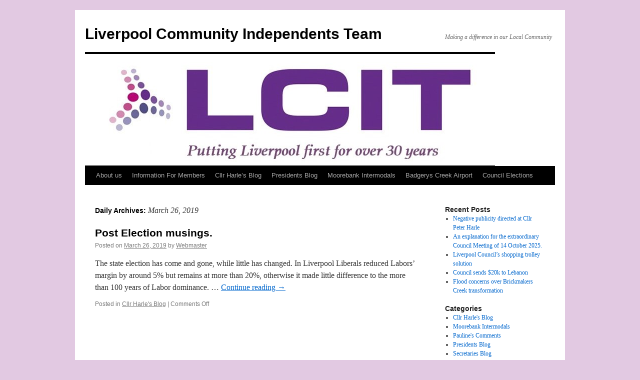

--- FILE ---
content_type: text/html; charset=UTF-8
request_url: https://lcit.com.au/2019/03/26/
body_size: 11809
content:
<!DOCTYPE html>
<html lang="en-AU">
<head>
<meta charset="UTF-8" />
<title>
26 | March | 2019 | Liverpool Community Independents Team	</title>
<link rel="profile" href="https://gmpg.org/xfn/11" />
<link rel="stylesheet" type="text/css" media="all" href="https://lcit.com.au/wp-content/themes/twentyten/style.css?ver=20251202" />
<link rel="pingback" href="https://lcit.com.au/xmlrpc.php">
<meta name='robots' content='max-image-preview:large' />
<link rel="alternate" type="application/rss+xml" title="Liverpool Community Independents Team &raquo; Feed" href="https://lcit.com.au/feed/" />
<link rel="alternate" type="application/rss+xml" title="Liverpool Community Independents Team &raquo; Comments Feed" href="https://lcit.com.au/comments/feed/" />
<style id='wp-img-auto-sizes-contain-inline-css' type='text/css'>
img:is([sizes=auto i],[sizes^="auto," i]){contain-intrinsic-size:3000px 1500px}
/*# sourceURL=wp-img-auto-sizes-contain-inline-css */
</style>
<link rel='stylesheet' id='dashicons-css' href='https://lcit.com.au/wp-includes/css/dashicons.min.css?ver=4decf8540494394bee28241f43448668' type='text/css' media='all' />
<link rel='stylesheet' id='post-views-counter-frontend-css' href='https://lcit.com.au/wp-content/plugins/post-views-counter/css/frontend.css?ver=1.7.0' type='text/css' media='all' />
<style id='wp-emoji-styles-inline-css' type='text/css'>

	img.wp-smiley, img.emoji {
		display: inline !important;
		border: none !important;
		box-shadow: none !important;
		height: 1em !important;
		width: 1em !important;
		margin: 0 0.07em !important;
		vertical-align: -0.1em !important;
		background: none !important;
		padding: 0 !important;
	}
/*# sourceURL=wp-emoji-styles-inline-css */
</style>
<style id='wp-block-library-inline-css' type='text/css'>
:root{--wp-block-synced-color:#7a00df;--wp-block-synced-color--rgb:122,0,223;--wp-bound-block-color:var(--wp-block-synced-color);--wp-editor-canvas-background:#ddd;--wp-admin-theme-color:#007cba;--wp-admin-theme-color--rgb:0,124,186;--wp-admin-theme-color-darker-10:#006ba1;--wp-admin-theme-color-darker-10--rgb:0,107,160.5;--wp-admin-theme-color-darker-20:#005a87;--wp-admin-theme-color-darker-20--rgb:0,90,135;--wp-admin-border-width-focus:2px}@media (min-resolution:192dpi){:root{--wp-admin-border-width-focus:1.5px}}.wp-element-button{cursor:pointer}:root .has-very-light-gray-background-color{background-color:#eee}:root .has-very-dark-gray-background-color{background-color:#313131}:root .has-very-light-gray-color{color:#eee}:root .has-very-dark-gray-color{color:#313131}:root .has-vivid-green-cyan-to-vivid-cyan-blue-gradient-background{background:linear-gradient(135deg,#00d084,#0693e3)}:root .has-purple-crush-gradient-background{background:linear-gradient(135deg,#34e2e4,#4721fb 50%,#ab1dfe)}:root .has-hazy-dawn-gradient-background{background:linear-gradient(135deg,#faaca8,#dad0ec)}:root .has-subdued-olive-gradient-background{background:linear-gradient(135deg,#fafae1,#67a671)}:root .has-atomic-cream-gradient-background{background:linear-gradient(135deg,#fdd79a,#004a59)}:root .has-nightshade-gradient-background{background:linear-gradient(135deg,#330968,#31cdcf)}:root .has-midnight-gradient-background{background:linear-gradient(135deg,#020381,#2874fc)}:root{--wp--preset--font-size--normal:16px;--wp--preset--font-size--huge:42px}.has-regular-font-size{font-size:1em}.has-larger-font-size{font-size:2.625em}.has-normal-font-size{font-size:var(--wp--preset--font-size--normal)}.has-huge-font-size{font-size:var(--wp--preset--font-size--huge)}.has-text-align-center{text-align:center}.has-text-align-left{text-align:left}.has-text-align-right{text-align:right}.has-fit-text{white-space:nowrap!important}#end-resizable-editor-section{display:none}.aligncenter{clear:both}.items-justified-left{justify-content:flex-start}.items-justified-center{justify-content:center}.items-justified-right{justify-content:flex-end}.items-justified-space-between{justify-content:space-between}.screen-reader-text{border:0;clip-path:inset(50%);height:1px;margin:-1px;overflow:hidden;padding:0;position:absolute;width:1px;word-wrap:normal!important}.screen-reader-text:focus{background-color:#ddd;clip-path:none;color:#444;display:block;font-size:1em;height:auto;left:5px;line-height:normal;padding:15px 23px 14px;text-decoration:none;top:5px;width:auto;z-index:100000}html :where(.has-border-color){border-style:solid}html :where([style*=border-top-color]){border-top-style:solid}html :where([style*=border-right-color]){border-right-style:solid}html :where([style*=border-bottom-color]){border-bottom-style:solid}html :where([style*=border-left-color]){border-left-style:solid}html :where([style*=border-width]){border-style:solid}html :where([style*=border-top-width]){border-top-style:solid}html :where([style*=border-right-width]){border-right-style:solid}html :where([style*=border-bottom-width]){border-bottom-style:solid}html :where([style*=border-left-width]){border-left-style:solid}html :where(img[class*=wp-image-]){height:auto;max-width:100%}:where(figure){margin:0 0 1em}html :where(.is-position-sticky){--wp-admin--admin-bar--position-offset:var(--wp-admin--admin-bar--height,0px)}@media screen and (max-width:600px){html :where(.is-position-sticky){--wp-admin--admin-bar--position-offset:0px}}

/*# sourceURL=wp-block-library-inline-css */
</style><style id='global-styles-inline-css' type='text/css'>
:root{--wp--preset--aspect-ratio--square: 1;--wp--preset--aspect-ratio--4-3: 4/3;--wp--preset--aspect-ratio--3-4: 3/4;--wp--preset--aspect-ratio--3-2: 3/2;--wp--preset--aspect-ratio--2-3: 2/3;--wp--preset--aspect-ratio--16-9: 16/9;--wp--preset--aspect-ratio--9-16: 9/16;--wp--preset--color--black: #000;--wp--preset--color--cyan-bluish-gray: #abb8c3;--wp--preset--color--white: #fff;--wp--preset--color--pale-pink: #f78da7;--wp--preset--color--vivid-red: #cf2e2e;--wp--preset--color--luminous-vivid-orange: #ff6900;--wp--preset--color--luminous-vivid-amber: #fcb900;--wp--preset--color--light-green-cyan: #7bdcb5;--wp--preset--color--vivid-green-cyan: #00d084;--wp--preset--color--pale-cyan-blue: #8ed1fc;--wp--preset--color--vivid-cyan-blue: #0693e3;--wp--preset--color--vivid-purple: #9b51e0;--wp--preset--color--blue: #0066cc;--wp--preset--color--medium-gray: #666;--wp--preset--color--light-gray: #f1f1f1;--wp--preset--gradient--vivid-cyan-blue-to-vivid-purple: linear-gradient(135deg,rgb(6,147,227) 0%,rgb(155,81,224) 100%);--wp--preset--gradient--light-green-cyan-to-vivid-green-cyan: linear-gradient(135deg,rgb(122,220,180) 0%,rgb(0,208,130) 100%);--wp--preset--gradient--luminous-vivid-amber-to-luminous-vivid-orange: linear-gradient(135deg,rgb(252,185,0) 0%,rgb(255,105,0) 100%);--wp--preset--gradient--luminous-vivid-orange-to-vivid-red: linear-gradient(135deg,rgb(255,105,0) 0%,rgb(207,46,46) 100%);--wp--preset--gradient--very-light-gray-to-cyan-bluish-gray: linear-gradient(135deg,rgb(238,238,238) 0%,rgb(169,184,195) 100%);--wp--preset--gradient--cool-to-warm-spectrum: linear-gradient(135deg,rgb(74,234,220) 0%,rgb(151,120,209) 20%,rgb(207,42,186) 40%,rgb(238,44,130) 60%,rgb(251,105,98) 80%,rgb(254,248,76) 100%);--wp--preset--gradient--blush-light-purple: linear-gradient(135deg,rgb(255,206,236) 0%,rgb(152,150,240) 100%);--wp--preset--gradient--blush-bordeaux: linear-gradient(135deg,rgb(254,205,165) 0%,rgb(254,45,45) 50%,rgb(107,0,62) 100%);--wp--preset--gradient--luminous-dusk: linear-gradient(135deg,rgb(255,203,112) 0%,rgb(199,81,192) 50%,rgb(65,88,208) 100%);--wp--preset--gradient--pale-ocean: linear-gradient(135deg,rgb(255,245,203) 0%,rgb(182,227,212) 50%,rgb(51,167,181) 100%);--wp--preset--gradient--electric-grass: linear-gradient(135deg,rgb(202,248,128) 0%,rgb(113,206,126) 100%);--wp--preset--gradient--midnight: linear-gradient(135deg,rgb(2,3,129) 0%,rgb(40,116,252) 100%);--wp--preset--font-size--small: 13px;--wp--preset--font-size--medium: 20px;--wp--preset--font-size--large: 36px;--wp--preset--font-size--x-large: 42px;--wp--preset--spacing--20: 0.44rem;--wp--preset--spacing--30: 0.67rem;--wp--preset--spacing--40: 1rem;--wp--preset--spacing--50: 1.5rem;--wp--preset--spacing--60: 2.25rem;--wp--preset--spacing--70: 3.38rem;--wp--preset--spacing--80: 5.06rem;--wp--preset--shadow--natural: 6px 6px 9px rgba(0, 0, 0, 0.2);--wp--preset--shadow--deep: 12px 12px 50px rgba(0, 0, 0, 0.4);--wp--preset--shadow--sharp: 6px 6px 0px rgba(0, 0, 0, 0.2);--wp--preset--shadow--outlined: 6px 6px 0px -3px rgb(255, 255, 255), 6px 6px rgb(0, 0, 0);--wp--preset--shadow--crisp: 6px 6px 0px rgb(0, 0, 0);}:where(.is-layout-flex){gap: 0.5em;}:where(.is-layout-grid){gap: 0.5em;}body .is-layout-flex{display: flex;}.is-layout-flex{flex-wrap: wrap;align-items: center;}.is-layout-flex > :is(*, div){margin: 0;}body .is-layout-grid{display: grid;}.is-layout-grid > :is(*, div){margin: 0;}:where(.wp-block-columns.is-layout-flex){gap: 2em;}:where(.wp-block-columns.is-layout-grid){gap: 2em;}:where(.wp-block-post-template.is-layout-flex){gap: 1.25em;}:where(.wp-block-post-template.is-layout-grid){gap: 1.25em;}.has-black-color{color: var(--wp--preset--color--black) !important;}.has-cyan-bluish-gray-color{color: var(--wp--preset--color--cyan-bluish-gray) !important;}.has-white-color{color: var(--wp--preset--color--white) !important;}.has-pale-pink-color{color: var(--wp--preset--color--pale-pink) !important;}.has-vivid-red-color{color: var(--wp--preset--color--vivid-red) !important;}.has-luminous-vivid-orange-color{color: var(--wp--preset--color--luminous-vivid-orange) !important;}.has-luminous-vivid-amber-color{color: var(--wp--preset--color--luminous-vivid-amber) !important;}.has-light-green-cyan-color{color: var(--wp--preset--color--light-green-cyan) !important;}.has-vivid-green-cyan-color{color: var(--wp--preset--color--vivid-green-cyan) !important;}.has-pale-cyan-blue-color{color: var(--wp--preset--color--pale-cyan-blue) !important;}.has-vivid-cyan-blue-color{color: var(--wp--preset--color--vivid-cyan-blue) !important;}.has-vivid-purple-color{color: var(--wp--preset--color--vivid-purple) !important;}.has-black-background-color{background-color: var(--wp--preset--color--black) !important;}.has-cyan-bluish-gray-background-color{background-color: var(--wp--preset--color--cyan-bluish-gray) !important;}.has-white-background-color{background-color: var(--wp--preset--color--white) !important;}.has-pale-pink-background-color{background-color: var(--wp--preset--color--pale-pink) !important;}.has-vivid-red-background-color{background-color: var(--wp--preset--color--vivid-red) !important;}.has-luminous-vivid-orange-background-color{background-color: var(--wp--preset--color--luminous-vivid-orange) !important;}.has-luminous-vivid-amber-background-color{background-color: var(--wp--preset--color--luminous-vivid-amber) !important;}.has-light-green-cyan-background-color{background-color: var(--wp--preset--color--light-green-cyan) !important;}.has-vivid-green-cyan-background-color{background-color: var(--wp--preset--color--vivid-green-cyan) !important;}.has-pale-cyan-blue-background-color{background-color: var(--wp--preset--color--pale-cyan-blue) !important;}.has-vivid-cyan-blue-background-color{background-color: var(--wp--preset--color--vivid-cyan-blue) !important;}.has-vivid-purple-background-color{background-color: var(--wp--preset--color--vivid-purple) !important;}.has-black-border-color{border-color: var(--wp--preset--color--black) !important;}.has-cyan-bluish-gray-border-color{border-color: var(--wp--preset--color--cyan-bluish-gray) !important;}.has-white-border-color{border-color: var(--wp--preset--color--white) !important;}.has-pale-pink-border-color{border-color: var(--wp--preset--color--pale-pink) !important;}.has-vivid-red-border-color{border-color: var(--wp--preset--color--vivid-red) !important;}.has-luminous-vivid-orange-border-color{border-color: var(--wp--preset--color--luminous-vivid-orange) !important;}.has-luminous-vivid-amber-border-color{border-color: var(--wp--preset--color--luminous-vivid-amber) !important;}.has-light-green-cyan-border-color{border-color: var(--wp--preset--color--light-green-cyan) !important;}.has-vivid-green-cyan-border-color{border-color: var(--wp--preset--color--vivid-green-cyan) !important;}.has-pale-cyan-blue-border-color{border-color: var(--wp--preset--color--pale-cyan-blue) !important;}.has-vivid-cyan-blue-border-color{border-color: var(--wp--preset--color--vivid-cyan-blue) !important;}.has-vivid-purple-border-color{border-color: var(--wp--preset--color--vivid-purple) !important;}.has-vivid-cyan-blue-to-vivid-purple-gradient-background{background: var(--wp--preset--gradient--vivid-cyan-blue-to-vivid-purple) !important;}.has-light-green-cyan-to-vivid-green-cyan-gradient-background{background: var(--wp--preset--gradient--light-green-cyan-to-vivid-green-cyan) !important;}.has-luminous-vivid-amber-to-luminous-vivid-orange-gradient-background{background: var(--wp--preset--gradient--luminous-vivid-amber-to-luminous-vivid-orange) !important;}.has-luminous-vivid-orange-to-vivid-red-gradient-background{background: var(--wp--preset--gradient--luminous-vivid-orange-to-vivid-red) !important;}.has-very-light-gray-to-cyan-bluish-gray-gradient-background{background: var(--wp--preset--gradient--very-light-gray-to-cyan-bluish-gray) !important;}.has-cool-to-warm-spectrum-gradient-background{background: var(--wp--preset--gradient--cool-to-warm-spectrum) !important;}.has-blush-light-purple-gradient-background{background: var(--wp--preset--gradient--blush-light-purple) !important;}.has-blush-bordeaux-gradient-background{background: var(--wp--preset--gradient--blush-bordeaux) !important;}.has-luminous-dusk-gradient-background{background: var(--wp--preset--gradient--luminous-dusk) !important;}.has-pale-ocean-gradient-background{background: var(--wp--preset--gradient--pale-ocean) !important;}.has-electric-grass-gradient-background{background: var(--wp--preset--gradient--electric-grass) !important;}.has-midnight-gradient-background{background: var(--wp--preset--gradient--midnight) !important;}.has-small-font-size{font-size: var(--wp--preset--font-size--small) !important;}.has-medium-font-size{font-size: var(--wp--preset--font-size--medium) !important;}.has-large-font-size{font-size: var(--wp--preset--font-size--large) !important;}.has-x-large-font-size{font-size: var(--wp--preset--font-size--x-large) !important;}
/*# sourceURL=global-styles-inline-css */
</style>

<style id='classic-theme-styles-inline-css' type='text/css'>
/*! This file is auto-generated */
.wp-block-button__link{color:#fff;background-color:#32373c;border-radius:9999px;box-shadow:none;text-decoration:none;padding:calc(.667em + 2px) calc(1.333em + 2px);font-size:1.125em}.wp-block-file__button{background:#32373c;color:#fff;text-decoration:none}
/*# sourceURL=/wp-includes/css/classic-themes.min.css */
</style>
<link rel='stylesheet' id='twentyten-block-style-css' href='https://lcit.com.au/wp-content/themes/twentyten/blocks.css?ver=20250220' type='text/css' media='all' />
<link rel="https://api.w.org/" href="https://lcit.com.au/wp-json/" /><link rel="EditURI" type="application/rsd+xml" title="RSD" href="https://lcit.com.au/xmlrpc.php?rsd" />

<style type="text/css" id="custom-background-css">
body.custom-background { background-color: #e2c9e2; }
</style>
	<link rel="icon" href="https://lcit.com.au/wp-content/uploads/2012/12/cropped-cropped-cropped-LCIT-logo-large11-32x32.jpg" sizes="32x32" />
<link rel="icon" href="https://lcit.com.au/wp-content/uploads/2012/12/cropped-cropped-cropped-LCIT-logo-large11-192x192.jpg" sizes="192x192" />
<link rel="apple-touch-icon" href="https://lcit.com.au/wp-content/uploads/2012/12/cropped-cropped-cropped-LCIT-logo-large11-180x180.jpg" />
<meta name="msapplication-TileImage" content="https://lcit.com.au/wp-content/uploads/2012/12/cropped-cropped-cropped-LCIT-logo-large11-270x270.jpg" />
</head>

<body class="archive date custom-background wp-theme-twentyten">
<div id="wrapper" class="hfeed">
		<a href="#content" class="screen-reader-text skip-link">Skip to content</a>
	<div id="header">
		<div id="masthead">
			<div id="branding" role="banner">
									<div id="site-title">
						<span>
							<a href="https://lcit.com.au/" rel="home" >Liverpool Community Independents Team</a>
						</span>
					</div>
										<div id="site-description">Making a difference in our Local Community</div>
					<img src="https://lcit.com.au/wp-content/uploads/2025/07/474686723_929445475960315_3239303226719220731_n.jpg" width="820" height="223" alt="Liverpool Community Independents Team" srcset="https://lcit.com.au/wp-content/uploads/2025/07/474686723_929445475960315_3239303226719220731_n.jpg 820w, https://lcit.com.au/wp-content/uploads/2025/07/474686723_929445475960315_3239303226719220731_n-300x82.jpg 300w, https://lcit.com.au/wp-content/uploads/2025/07/474686723_929445475960315_3239303226719220731_n-768x209.jpg 768w" sizes="(max-width: 820px) 100vw, 820px" decoding="async" fetchpriority="high" />			</div><!-- #branding -->

			<div id="access" role="navigation">
				<div class="menu-header"><ul id="menu-lcit-main" class="menu"><li id="menu-item-46" class="menu-item menu-item-type-post_type menu-item-object-page menu-item-home menu-item-has-children menu-item-46"><a href="https://lcit.com.au/" title="Welcome">About us</a>
<ul class="sub-menu">
	<li id="menu-item-4449" class="menu-item menu-item-type-post_type menu-item-object-page menu-item-4449"><a href="https://lcit.com.au/about-lcit/councillors-page/">Councillor Harle contact information:</a></li>
	<li id="menu-item-6790" class="menu-item menu-item-type-post_type menu-item-object-page menu-item-has-children menu-item-6790"><a href="https://lcit.com.au/about-lcit/celebrating-our-history/">Celebrating our History</a>
	<ul class="sub-menu">
		<li id="menu-item-5692" class="menu-item menu-item-type-post_type menu-item-object-page menu-item-5692"><a href="https://lcit.com.au/lga-elections-2012/candidates-2012/peter-harle/peters-bio-2/">Peter Harle – Bio</a></li>
		<li id="menu-item-2313" class="menu-item menu-item-type-post_type menu-item-object-page menu-item-2313"><a href="https://lcit.com.au/lga-elections-2012/candidates-2012/peter-harle/">Clr Peter Harle – Achievements</a></li>
	</ul>
</li>
	<li id="menu-item-2306" class="menu-item menu-item-type-post_type menu-item-object-page menu-item-2306"><a href="https://lcit.com.au/founding-members/">Founding Members</a></li>
	<li id="menu-item-4323" class="menu-item menu-item-type-post_type menu-item-object-page menu-item-has-children menu-item-4323"><a href="https://lcit.com.au/questions-and-answers/">Frequently Asked Questions</a>
	<ul class="sub-menu">
		<li id="menu-item-2308" class="menu-item menu-item-type-post_type menu-item-object-page menu-item-2308"><a href="https://lcit.com.au/lga-elections-2012/how-to-make-your-vote-count/">How to make your vote count.</a></li>
	</ul>
</li>
</ul>
</li>
<li id="menu-item-3332" class="menu-item menu-item-type-post_type menu-item-object-page menu-item-has-children menu-item-3332"><a href="https://lcit.com.au/information-for-members/">Information For Members</a>
<ul class="sub-menu">
	<li id="menu-item-2329" class="menu-item menu-item-type-post_type menu-item-object-page menu-item-2329"><a href="https://lcit.com.au/information-for-members/meetings-for-2020/">Meetings…</a></li>
	<li id="menu-item-4332" class="menu-item menu-item-type-post_type menu-item-object-page menu-item-4332"><a href="https://lcit.com.au/questions-and-answers/">Frequently Asked Questions</a></li>
	<li id="menu-item-2305" class="menu-item menu-item-type-post_type menu-item-object-page menu-item-2305"><a href="https://lcit.com.au/useful-links/">Useful Links</a></li>
</ul>
</li>
<li id="menu-item-2785" class="menu-item menu-item-type-taxonomy menu-item-object-category menu-item-has-children menu-item-2785"><a href="https://lcit.com.au/category/cllr-harles-blog/">Cllr Harle&#8217;s Blog</a>
<ul class="sub-menu">
	<li id="menu-item-7544" class="menu-item menu-item-type-post_type menu-item-object-post menu-item-has-children menu-item-7544"><a href="https://lcit.com.au/councils-fake-surplus-budget/">Liverpool Councils’  “Fake Surplus” Budget.</a>
	<ul class="sub-menu">
		<li id="menu-item-7550" class="menu-item menu-item-type-post_type menu-item-object-post menu-item-7550"><a href="https://lcit.com.au/council-2024-25-budget/">Council 2024-25 Budget.</a></li>
		<li id="menu-item-7545" class="menu-item menu-item-type-post_type menu-item-object-post menu-item-7545"><a href="https://lcit.com.au/liverpool-city-council-budget-spin-by-mayor-mannoun/">Liverpool City Council Budget Spin by Mayor Mannoun.</a></li>
		<li id="menu-item-7548" class="menu-item menu-item-type-post_type menu-item-object-post menu-item-7548"><a href="https://lcit.com.au/petition-submission-opposing-selling-off-council-assets-as-listed-in-the-liverpool-city-council-budget-of-2024-2025/">Petition/Submission opposing selling off Council Assets as listed in the Liverpool City Council Budget of 2024-2025.</a></li>
		<li id="menu-item-7562" class="menu-item menu-item-type-post_type menu-item-object-post menu-item-7562"><a href="https://lcit.com.au/an-inconvenient-truth/">An Inconvenient Truth.</a></li>
	</ul>
</li>
	<li id="menu-item-7558" class="menu-item menu-item-type-post_type menu-item-object-post menu-item-has-children menu-item-7558"><a href="https://lcit.com.au/liverpool-city-council-civic-place/">Liverpool City Council Civic Place.</a>
	<ul class="sub-menu">
		<li id="menu-item-7555" class="menu-item menu-item-type-post_type menu-item-object-post menu-item-7555"><a href="https://lcit.com.au/civic-place-chldcare-centre-downgrade/">Civic Place – Childcare Centre downgrade.</a></li>
	</ul>
</li>
	<li id="menu-item-7556" class="menu-item menu-item-type-post_type menu-item-object-post menu-item-7556"><a href="https://lcit.com.au/community-forum-comments/">Community Forum Comments.</a></li>
	<li id="menu-item-7557" class="menu-item menu-item-type-post_type menu-item-object-post menu-item-7557"><a href="https://lcit.com.au/mobile-speed-cameras-on-local-roads/">Mobile Speed Cameras on local roads?</a></li>
	<li id="menu-item-7554" class="menu-item menu-item-type-post_type menu-item-object-post menu-item-7554"><a href="https://lcit.com.au/australia-day-citizens-ceremonies-an-electioneering-platform/">Australia Day Citizens Ceremonies – an electioneering platform?</a></li>
	<li id="menu-item-7552" class="menu-item menu-item-type-post_type menu-item-object-post menu-item-7552"><a href="https://lcit.com.au/casula-railway-station-pedestrian-access-community-forum-discussion/">Casula Railway Station – Pedestrian Access – Community Forum discussion</a></li>
	<li id="menu-item-7549" class="menu-item menu-item-type-post_type menu-item-object-post menu-item-7549"><a href="https://lcit.com.au/grove-street-casula-need-for-closure/">Grove Street Casula  – Need for closure.</a></li>
	<li id="menu-item-7551" class="menu-item menu-item-type-post_type menu-item-object-post menu-item-7551"><a href="https://lcit.com.au/liverpool-city-council-staffing/">Liverpool City Council Staffing</a></li>
	<li id="menu-item-7563" class="menu-item menu-item-type-post_type menu-item-object-post menu-item-7563"><a href="https://lcit.com.au/recollections-as-an-lcit-councillor-2008-2021/">Recollections as an LCIT Councillor 2008-2024</a></li>
	<li id="menu-item-7547" class="menu-item menu-item-type-post_type menu-item-object-post menu-item-7547"><a href="https://lcit.com.au/response-to-the-untimely-termination-of-liverpool-ceos-contract/">Response to the Untimely Termination of Liverpool CEO’s Contract</a></li>
	<li id="menu-item-7546" class="menu-item menu-item-type-post_type menu-item-object-post menu-item-7546"><a href="https://lcit.com.au/waste-to-energy-a-necessary-alternative-to-landfill/">Waste to Energy – A necessary alternative to landfill.</a></li>
	<li id="menu-item-3333" class="menu-item menu-item-type-post_type menu-item-object-page menu-item-3333"><a href="https://lcit.com.au/harbour-pollution/">Drink Container Levy</a></li>
	<li id="menu-item-2320" class="menu-item menu-item-type-post_type menu-item-object-page menu-item-2320"><a href="https://lcit.com.au/parking-issues/">Parking Issues</a></li>
	<li id="menu-item-5397" class="menu-item menu-item-type-post_type menu-item-object-post menu-item-has-children menu-item-5397"><a href="https://lcit.com.au/no-pub-in-casula/">NO PUB IN CASULA</a>
	<ul class="sub-menu">
		<li id="menu-item-5441" class="menu-item menu-item-type-post_type menu-item-object-post menu-item-5441"><a href="https://lcit.com.au/draconian-liquor-laws-devastate-community-rights-to-safe-neighbourhood/">Draconian liquor laws devastate community rights to safe neighbourhood</a></li>
		<li id="menu-item-4431" class="menu-item menu-item-type-post_type menu-item-object-page menu-item-4431"><a href="https://lcit.com.au/councils-role-in-assessing-social-impact-of-alcahol-related-das/">Alcohol related DA’s – Councils Role.</a></li>
	</ul>
</li>
	<li id="menu-item-2323" class="menu-item menu-item-type-post_type menu-item-object-page menu-item-2323"><a href="https://lcit.com.au/council-decisions-briefing-sessions/">Council Decisions – Briefing Sessions</a></li>
	<li id="menu-item-5454" class="menu-item menu-item-type-post_type menu-item-object-post menu-item-5454"><a href="https://lcit.com.au/a-step-backwards-in-enhancing-democracy/">A step backwards in enhancing democracy?</a></li>
	<li id="menu-item-5447" class="menu-item menu-item-type-post_type menu-item-object-post menu-item-5447"><a href="https://lcit.com.au/reclassification-of-land-pocket-parks/">Reclassification of Land – Pocket Parks</a></li>
	<li id="menu-item-2325" class="menu-item menu-item-type-post_type menu-item-object-page menu-item-2325"><a href="https://lcit.com.au/memorial-school-of-arts/">School of Arts &#038; Old Council Site</a></li>
	<li id="menu-item-5455" class="menu-item menu-item-type-post_type menu-item-object-post menu-item-5455"><a href="https://lcit.com.au/moorebank-concrete-recycling-plant-air-quality/">Moorebank Concrete Recycling Plant – Air Quality Concerns</a></li>
	<li id="menu-item-2326" class="menu-item menu-item-type-post_type menu-item-object-page menu-item-2326"><a href="https://lcit.com.au/warwick-farm-traffic-problems/">Warwick Farm – Traffic Problems</a></li>
</ul>
</li>
<li id="menu-item-4398" class="menu-item menu-item-type-taxonomy menu-item-object-category menu-item-has-children menu-item-4398"><a href="https://lcit.com.au/category/secretaries-blog/">Presidents Blog</a>
<ul class="sub-menu">
	<li id="menu-item-5045" class="menu-item menu-item-type-taxonomy menu-item-object-category menu-item-5045"><a href="https://lcit.com.au/category/paulines-comments/">Pauline&#8217;s Comments</a></li>
	<li id="menu-item-2312" class="menu-item menu-item-type-post_type menu-item-object-page menu-item-2312"><a href="https://lcit.com.au/lga-elections-2012/candidates-2012/pauline-rowe/">Pauline Rowe</a></li>
</ul>
</li>
<li id="menu-item-3061" class="menu-item menu-item-type-post_type menu-item-object-page menu-item-has-children menu-item-3061"><a href="https://lcit.com.au/moorebank-intermodals/">Moorebank Intermodals</a>
<ul class="sub-menu">
	<li id="menu-item-7218" class="menu-item menu-item-type-post_type menu-item-object-page menu-item-7218"><a href="https://lcit.com.au/intermodals/moorebank-intermodal-freight-precinct-fact-sheet/">Moorebank Intermodal Freight Precinct Fact Sheet</a></li>
	<li id="menu-item-5458" class="menu-item menu-item-type-post_type menu-item-object-post menu-item-5458"><a href="https://lcit.com.au/status-of-newcastle-container-cap/">Status of Newcastle container cap?</a></li>
	<li id="menu-item-5457" class="menu-item menu-item-type-post_type menu-item-object-post menu-item-5457"><a href="https://lcit.com.au/how-the-nsw-government-contrived-teh-container-shipping-market/">How the NSW Government Contrived the Container Shipping Market</a></li>
	<li id="menu-item-5096" class="menu-item menu-item-type-post_type menu-item-object-post menu-item-5096"><a href="https://lcit.com.au/flawed-container-terminal-policy/">Flawed container terminal policy</a></li>
	<li id="menu-item-5056" class="menu-item menu-item-type-post_type menu-item-object-page menu-item-5056"><a href="https://lcit.com.au/moorebank-intermodals/sydney-freight-strategy/secret-ports-privatisation-fee/">Secret Ports Privatisation Fee</a></li>
	<li id="menu-item-4804" class="menu-item menu-item-type-post_type menu-item-object-page menu-item-4804"><a href="https://lcit.com.au/moorebank-intermodals/sydney-freight-strategy/intermodal-information-meeting-with-senator-eric-abetz/">Intermodal Information Meeting with Senator Eric Abetz</a></li>
	<li id="menu-item-3781" class="menu-item menu-item-type-post_type menu-item-object-page menu-item-3781"><a href="https://lcit.com.au/moorebank-intermodals/sydney-freight-strategy/a-privately-financed-freight-rail-bypass-of-sydney/">A Privately Financed Freight Rail Bypass of Western Sydney</a></li>
	<li id="menu-item-2324" class="menu-item menu-item-type-post_type menu-item-object-page menu-item-2324"><a href="https://lcit.com.au/intermodals/">Moorebank Twin Intermodals</a></li>
	<li id="menu-item-3880" class="menu-item menu-item-type-post_type menu-item-object-page menu-item-3880"><a href="https://lcit.com.au/back-to-the-drawing-board-for-moorebank/">Moorebank plans change…</a></li>
	<li id="menu-item-3464" class="menu-item menu-item-type-post_type menu-item-object-page menu-item-3464"><a href="https://lcit.com.au/moorebank-intermodals/sydney-freight-strategy/">Sydney Freight Strategy</a></li>
</ul>
</li>
<li id="menu-item-4994" class="menu-item menu-item-type-post_type menu-item-object-page menu-item-has-children menu-item-4994"><a href="https://lcit.com.au/badgerys-creek-airport/">Badgerys Creek Airport</a>
<ul class="sub-menu">
	<li id="menu-item-7553" class="menu-item menu-item-type-post_type menu-item-object-post menu-item-7553"><a href="https://lcit.com.au/m12-motor-way-project-update-february-2024/">M12 Motor way project update February 2024</a></li>
</ul>
</li>
<li id="menu-item-7408" class="menu-item menu-item-type-post_type menu-item-object-page menu-item-has-children menu-item-7408"><a href="https://lcit.com.au/2021-elections/">Council Elections</a>
<ul class="sub-menu">
	<li id="menu-item-7713" class="menu-item menu-item-type-post_type menu-item-object-page menu-item-7713"><a href="https://lcit.com.au/2021-elections/2024-council-elections/">2024 Council Elections</a></li>
	<li id="menu-item-7409" class="menu-item menu-item-type-post_type menu-item-object-page menu-item-7409"><a href="https://lcit.com.au/2021-elections/">2021 Elections</a></li>
	<li id="menu-item-5641" class="menu-item menu-item-type-post_type menu-item-object-page menu-item-5641"><a href="https://lcit.com.au/liverpool-council-elections-2016/candidates-2016/">LCIT Council Candidates for 2016</a></li>
</ul>
</li>
</ul></div>			</div><!-- #access -->
		</div><!-- #masthead -->
	</div><!-- #header -->

	<div id="main">

		<div id="container">
			<div id="content" role="main">


			<h1 class="page-title">
			Daily Archives: <span>March 26, 2019</span>			</h1>





	
			<div id="post-6321" class="post-6321 post type-post status-publish format-standard hentry category-cllr-harles-blog">
			<h2 class="entry-title"><a href="https://lcit.com.au/post-election-musings/" rel="bookmark">Post Election musings.</a></h2>

			<div class="entry-meta">
				<span class="meta-prep meta-prep-author">Posted on</span> <a href="https://lcit.com.au/post-election-musings/" title="23:32" rel="bookmark"><span class="entry-date">March 26, 2019</span></a> <span class="meta-sep">by</span> <span class="author vcard"><a class="url fn n" href="https://lcit.com.au/author/heinz/" title="View all posts by Webmaster">Webmaster</a></span>			</div><!-- .entry-meta -->

					<div class="entry-summary">
				<p>The state election has come and gone, while little has changed. In Liverpool Liberals reduced Labors’ margin by around 5% but remains at more than 20%, otherwise it made little difference to the more than 100 years of Labor dominance. &hellip; <a href="https://lcit.com.au/post-election-musings/">Continue reading <span class="meta-nav">&rarr;</span></a></p>
			</div><!-- .entry-summary -->
	
			<div class="entry-utility">
									<span class="cat-links">
						<span class="entry-utility-prep entry-utility-prep-cat-links">Posted in</span> <a href="https://lcit.com.au/category/cllr-harles-blog/" rel="category tag">Cllr Harle's Blog</a>					</span>
					<span class="meta-sep">|</span>
				
				
				<span class="comments-link"><span>Comments Off<span class="screen-reader-text"> on Post Election musings.</span></span></span>

							</div><!-- .entry-utility -->
		</div><!-- #post-6321 -->

		
	


			</div><!-- #content -->
		</div><!-- #container -->


		<div id="primary" class="widget-area" role="complementary">
			<ul class="xoxo">


		<li id="recent-posts-2" class="widget-container widget_recent_entries">
		<h3 class="widget-title">Recent Posts</h3>
		<ul>
											<li>
					<a href="https://lcit.com.au/negative-publicity-directed-at-cllr-peter-harle/">Negative publicity directed at Cllr Peter Harle</a>
									</li>
											<li>
					<a href="https://lcit.com.au/an-explanation-for-the-extraordinary-council-meeting-of-14-october-2025/">An explanation for the extraordinary Council Meeting of 14 October 2025.</a>
									</li>
											<li>
					<a href="https://lcit.com.au/liverpool-councils-shopping-trolley-solution/">Liverpool Council’s shopping trolley solution</a>
									</li>
											<li>
					<a href="https://lcit.com.au/council-sends-20k-to-lebanon/">Council sends $20k to Lebanon</a>
									</li>
											<li>
					<a href="https://lcit.com.au/flood-concerns-over-brickmakers-creek-transformation/">Flood concerns over Brickmakers Creek transformation</a>
									</li>
					</ul>

		</li><li id="categories-2" class="widget-container widget_categories"><h3 class="widget-title">Categories</h3>
			<ul>
					<li class="cat-item cat-item-5"><a href="https://lcit.com.au/category/cllr-harles-blog/">Cllr Harle&#039;s Blog</a>
</li>
	<li class="cat-item cat-item-9"><a href="https://lcit.com.au/category/moorebank-intermodals/">Moorebank Intermodals</a>
</li>
	<li class="cat-item cat-item-10"><a href="https://lcit.com.au/category/paulines-comments/">Pauline&#039;s Comments</a>
</li>
	<li class="cat-item cat-item-11"><a href="https://lcit.com.au/category/presidents-blog/">Presidents Blog</a>
</li>
	<li class="cat-item cat-item-8"><a href="https://lcit.com.au/category/secretaries-blog/">Secretaries Blog</a>
</li>
	<li class="cat-item cat-item-1"><a href="https://lcit.com.au/category/uncategorized/">Uncategorized</a>
</li>
			</ul>

			</li><li id="search-2" class="widget-container widget_search"><form role="search" method="get" id="searchform" class="searchform" action="https://lcit.com.au/">
				<div>
					<label class="screen-reader-text" for="s">Search for:</label>
					<input type="text" value="" name="s" id="s" />
					<input type="submit" id="searchsubmit" value="Search" />
				</div>
			</form></li>			</ul>
		</div><!-- #primary .widget-area -->


		<div id="secondary" class="widget-area" role="complementary">
			<ul class="xoxo">
				<li id="text-4" class="widget-container widget_text">			<div class="textwidget"></div>
		</li><li id="recent-comments-3" class="widget-container widget_recent_comments"><h3 class="widget-title">Recent Comments</h3><ul id="recentcomments"><li class="recentcomments"><span class="comment-author-link">Webmaster</span> on <a href="https://lcit.com.au/casula-railway-station-pedestrian-access-community-forum-discussion/#comment-3379">Casula Railway Station &#8211; Pedestrian Access &#8211; Community Forum discussion</a></li><li class="recentcomments"><span class="comment-author-link">Webmaster</span> on <a href="https://lcit.com.au/casula-railway-station-pedestrian-access-community-forum-discussion/#comment-3378">Casula Railway Station &#8211; Pedestrian Access &#8211; Community Forum discussion</a></li><li class="recentcomments"><span class="comment-author-link">Kristy</span> on <a href="https://lcit.com.au/paulines-council-blog-october-2016/#comment-2438">PAULINE’S COUNCIL BLOG – October 2016</a></li><li class="recentcomments"><span class="comment-author-link">Margaret</span> on <a href="https://lcit.com.au/paulines-council-blog-october-2016/#comment-2437">PAULINE’S COUNCIL BLOG – October 2016</a></li><li class="recentcomments"><span class="comment-author-link">Peter Harle</span> on <a href="https://lcit.com.au/ice-rooms/#comment-2405">ICE ROOMS</a></li></ul></li><li id="pages-2" class="widget-container widget_pages"><h3 class="widget-title">Pages</h3>
			<ul>
				<li class="page_item page-item-6981 page_item_has_children"><a href="https://lcit.com.au/2021-elections/">2021 Elections</a>
<ul class='children'>
	<li class="page_item page-item-7708"><a href="https://lcit.com.au/2021-elections/2024-council-elections/">2024 Council Elections</a></li>
</ul>
</li>
<li class="page_item page-item-4414"><a href="https://lcit.com.au/councils-role-in-assessing-social-impact-of-alcahol-related-das/">Alcohol related DA&#8217;s &#8211; Councils Role.</a></li>
<li class="page_item page-item-4991"><a href="https://lcit.com.au/badgerys-creek-airport/">Badgerys Creek Airport</a></li>
<li class="page_item page-item-2363"><a href="https://lcit.com.au/cctv-in-the-cbd/">CCTV in the CBD</a></li>
<li class="page_item page-item-4181"><a href="https://lcit.com.au/contact-information/">Contact Information</a></li>
<li class="page_item page-item-1209"><a href="https://lcit.com.au/council-decisions-briefing-sessions/">Council Decisions &#8211; Scheduled Briefing Sessions</a></li>
<li class="page_item page-item-1410"><a href="https://lcit.com.au/harbour-pollution/">Drink Container Levy</a></li>
<li class="page_item page-item-7738"><a href="https://lcit.com.au/flood-concerns-over-brickmakers-creek-transformation/">Flood concerns over Brickmakers Creek transformation</a></li>
<li class="page_item page-item-661"><a href="https://lcit.com.au/founding-members/">Founding Members</a></li>
<li class="page_item page-item-4320"><a href="https://lcit.com.au/questions-and-answers/">Frequently Asked Questions</a></li>
<li class="page_item page-item-92 page_item_has_children"><a href="https://lcit.com.au/information-for-members/">Information For Members</a>
<ul class='children'>
	<li class="page_item page-item-475"><a href="https://lcit.com.au/information-for-members/fundraiser/">Fundraiser</a></li>
	<li class="page_item page-item-96"><a href="https://lcit.com.au/information-for-members/meetings-for-2020/">Meetings&#8230;</a></li>
</ul>
</li>
<li class="page_item page-item-3053 page_item_has_children"><a href="https://lcit.com.au/moorebank-intermodals/">LCIT announces the publication of an important new book:</a>
<ul class='children'>
	<li class="page_item page-item-3437 page_item_has_children"><a href="https://lcit.com.au/moorebank-intermodals/sydney-freight-strategy/">Sydney Freight Strategy</a>
	<ul class='children'>
		<li class="page_item page-item-3779"><a href="https://lcit.com.au/moorebank-intermodals/sydney-freight-strategy/a-privately-financed-freight-rail-bypass-of-sydney/">A Privately Financed Freight Rail Bypass of Western Sydney</a></li>
		<li class="page_item page-item-4800"><a href="https://lcit.com.au/moorebank-intermodals/sydney-freight-strategy/intermodal-information-meeting-with-senator-eric-abetz/">Intermodal Information Meeting with Senator Eric Abetz</a></li>
		<li class="page_item page-item-5052"><a href="https://lcit.com.au/moorebank-intermodals/sydney-freight-strategy/secret-ports-privatisation-fee/">Secret Ports Privatisation Fee</a></li>
	</ul>
</li>
</ul>
</li>
<li class="page_item page-item-100 page_item_has_children"><a href="https://lcit.com.au/lga-elections-2012/">Liverpool City Council Elections 2012</a>
<ul class='children'>
	<li class="page_item page-item-891 page_item_has_children"><a href="https://lcit.com.au/lga-elections-2012/candidates-2012/">Candidates 2012</a>
	<ul class='children'>
		<li class="page_item page-item-1734 page_item_has_children"><a href="https://lcit.com.au/lga-elections-2012/candidates-2012/peter-harle/">Clr Peter Harle &#8211; Achievements</a>
		<ul class='children'>
			<li class="page_item page-item-382"><a href="https://lcit.com.au/lga-elections-2012/candidates-2012/peter-harle/peters-bio-2/">Peter Harle &#8211; Bio</a></li>
		</ul>
</li>
		<li class="page_item page-item-886"><a href="https://lcit.com.au/lga-elections-2012/candidates-2012/june-young/">June Young  &#8211; Bio</a></li>
		<li class="page_item page-item-882"><a href="https://lcit.com.au/lga-elections-2012/candidates-2012/pauline-rowe/">Pauline Rowe</a></li>
	</ul>
</li>
	<li class="page_item page-item-1985"><a href="https://lcit.com.au/lga-elections-2012/how-to-make-your-vote-count/">How to make your vote count.</a></li>
	<li class="page_item page-item-1699"><a href="https://lcit.com.au/lga-elections-2012/comments-p2/">Meet Your Candidates &#8211; Forum</a></li>
</ul>
</li>
<li class="page_item page-item-5624 page_item_has_children"><a href="https://lcit.com.au/liverpool-council-elections-2016/">Liverpool Council Elections 2016</a>
<ul class='children'>
	<li class="page_item page-item-5630"><a href="https://lcit.com.au/liverpool-council-elections-2016/candidates-2016/">LCIT Council Candidates for 2016</a></li>
</ul>
</li>
<li class="page_item page-item-3877"><a href="https://lcit.com.au/back-to-the-drawing-board-for-moorebank/">Moorebank plans change&#8230;</a></li>
<li class="page_item page-item-1641 page_item_has_children"><a href="https://lcit.com.au/intermodals/">Moorebank Twin Intermodals</a>
<ul class='children'>
	<li class="page_item page-item-7213"><a href="https://lcit.com.au/intermodals/moorebank-intermodal-freight-precinct-fact-sheet/">Moorebank Intermodal Freight Precinct Fact Sheet</a></li>
</ul>
</li>
<li class="page_item page-item-5485"><a href="https://lcit.com.au/no-pub-in-casula-objection-form/">NO PUB IN CASULA &#8211; Objection Form</a></li>
<li class="page_item page-item-2212"><a href="https://lcit.com.au/parking-issues/">Parking Issues</a></li>
<li class="page_item page-item-1427"><a href="https://lcit.com.au/memorial-school-of-arts/">School of Arts &#038; Old Council Site</a></li>
<li class="page_item page-item-2228"><a href="https://lcit.com.au/useful-links/">Useful Links</a></li>
<li class="page_item page-item-1400"><a href="https://lcit.com.au/warwick-farm-traffic-problems/">Warwick Farm &#8211; Traffic Problems</a></li>
<li class="page_item page-item-4 page_item_has_children"><a href="https://lcit.com.au/">Welcome;</a>
<ul class='children'>
	<li class="page_item page-item-6776"><a href="https://lcit.com.au/about-lcit/celebrating-our-history/">Celebrating our History</a></li>
	<li class="page_item page-item-901"><a href="https://lcit.com.au/about-lcit/councillors-page/">Councillor Harle contact information:</a></li>
</ul>
</li>
			</ul>

			</li>			</ul>
		</div><!-- #secondary .widget-area -->

	</div><!-- #main -->

	<div id="footer" role="contentinfo">
		<div id="colophon">



			<div id="footer-widget-area" role="complementary">

				<div id="first" class="widget-area">
					<ul class="xoxo">
						<li id="calendar-3" class="widget-container widget_calendar"><h3 class="widget-title">Activity</h3><div id="calendar_wrap" class="calendar_wrap"><table id="wp-calendar" class="wp-calendar-table">
	<caption>March 2019</caption>
	<thead>
	<tr>
		<th scope="col" aria-label="Monday">M</th>
		<th scope="col" aria-label="Tuesday">T</th>
		<th scope="col" aria-label="Wednesday">W</th>
		<th scope="col" aria-label="Thursday">T</th>
		<th scope="col" aria-label="Friday">F</th>
		<th scope="col" aria-label="Saturday">S</th>
		<th scope="col" aria-label="Sunday">S</th>
	</tr>
	</thead>
	<tbody>
	<tr>
		<td colspan="4" class="pad">&nbsp;</td><td>1</td><td>2</td><td>3</td>
	</tr>
	<tr>
		<td>4</td><td>5</td><td>6</td><td>7</td><td>8</td><td>9</td><td>10</td>
	</tr>
	<tr>
		<td>11</td><td>12</td><td>13</td><td>14</td><td>15</td><td>16</td><td>17</td>
	</tr>
	<tr>
		<td>18</td><td>19</td><td>20</td><td>21</td><td>22</td><td>23</td><td>24</td>
	</tr>
	<tr>
		<td>25</td><td><a href="https://lcit.com.au/2019/03/26/" aria-label="Posts published on 26 March 2019">26</a></td><td>27</td><td>28</td><td>29</td><td>30</td><td>31</td>
	</tr>
	</tbody>
	</table><nav aria-label="Previous and next months" class="wp-calendar-nav">
		<span class="wp-calendar-nav-prev"><a href="https://lcit.com.au/2019/02/">&laquo; Feb</a></span>
		<span class="pad">&nbsp;</span>
		<span class="wp-calendar-nav-next"><a href="https://lcit.com.au/2019/05/">May &raquo;</a></span>
	</nav></div></li>					</ul>
				</div><!-- #first .widget-area -->

				<div id="second" class="widget-area">
					<ul class="xoxo">
						<li id="archives-2" class="widget-container widget_archive"><h3 class="widget-title">Archives</h3>
			<ul>
					<li><a href='https://lcit.com.au/2025/12/'>December 2025</a>&nbsp;(1)</li>
	<li><a href='https://lcit.com.au/2025/10/'>October 2025</a>&nbsp;(1)</li>
	<li><a href='https://lcit.com.au/2025/04/'>April 2025</a>&nbsp;(2)</li>
	<li><a href='https://lcit.com.au/2024/11/'>November 2024</a>&nbsp;(1)</li>
	<li><a href='https://lcit.com.au/2024/09/'>September 2024</a>&nbsp;(1)</li>
	<li><a href='https://lcit.com.au/2024/07/'>July 2024</a>&nbsp;(3)</li>
	<li><a href='https://lcit.com.au/2024/06/'>June 2024</a>&nbsp;(4)</li>
	<li><a href='https://lcit.com.au/2024/05/'>May 2024</a>&nbsp;(3)</li>
	<li><a href='https://lcit.com.au/2024/03/'>March 2024</a>&nbsp;(2)</li>
	<li><a href='https://lcit.com.au/2024/02/'>February 2024</a>&nbsp;(2)</li>
	<li><a href='https://lcit.com.au/2023/12/'>December 2023</a>&nbsp;(1)</li>
	<li><a href='https://lcit.com.au/2023/11/'>November 2023</a>&nbsp;(2)</li>
	<li><a href='https://lcit.com.au/2023/05/'>May 2023</a>&nbsp;(1)</li>
	<li><a href='https://lcit.com.au/2023/04/'>April 2023</a>&nbsp;(1)</li>
	<li><a href='https://lcit.com.au/2023/03/'>March 2023</a>&nbsp;(1)</li>
	<li><a href='https://lcit.com.au/2022/12/'>December 2022</a>&nbsp;(1)</li>
	<li><a href='https://lcit.com.au/2022/07/'>July 2022</a>&nbsp;(1)</li>
	<li><a href='https://lcit.com.au/2022/06/'>June 2022</a>&nbsp;(1)</li>
	<li><a href='https://lcit.com.au/2021/12/'>December 2021</a>&nbsp;(2)</li>
	<li><a href='https://lcit.com.au/2021/08/'>August 2021</a>&nbsp;(1)</li>
	<li><a href='https://lcit.com.au/2021/07/'>July 2021</a>&nbsp;(2)</li>
	<li><a href='https://lcit.com.au/2020/11/'>November 2020</a>&nbsp;(1)</li>
	<li><a href='https://lcit.com.au/2019/08/'>August 2019</a>&nbsp;(1)</li>
	<li><a href='https://lcit.com.au/2019/05/'>May 2019</a>&nbsp;(1)</li>
	<li><a href='https://lcit.com.au/2019/03/' aria-current="page">March 2019</a>&nbsp;(1)</li>
	<li><a href='https://lcit.com.au/2019/02/'>February 2019</a>&nbsp;(1)</li>
	<li><a href='https://lcit.com.au/2018/10/'>October 2018</a>&nbsp;(1)</li>
	<li><a href='https://lcit.com.au/2018/03/'>March 2018</a>&nbsp;(1)</li>
	<li><a href='https://lcit.com.au/2018/02/'>February 2018</a>&nbsp;(1)</li>
	<li><a href='https://lcit.com.au/2017/09/'>September 2017</a>&nbsp;(1)</li>
	<li><a href='https://lcit.com.au/2017/07/'>July 2017</a>&nbsp;(1)</li>
	<li><a href='https://lcit.com.au/2017/02/'>February 2017</a>&nbsp;(2)</li>
	<li><a href='https://lcit.com.au/2016/10/'>October 2016</a>&nbsp;(1)</li>
	<li><a href='https://lcit.com.au/2016/09/'>September 2016</a>&nbsp;(2)</li>
	<li><a href='https://lcit.com.au/2016/08/'>August 2016</a>&nbsp;(2)</li>
	<li><a href='https://lcit.com.au/2016/07/'>July 2016</a>&nbsp;(1)</li>
	<li><a href='https://lcit.com.au/2016/06/'>June 2016</a>&nbsp;(1)</li>
	<li><a href='https://lcit.com.au/2016/03/'>March 2016</a>&nbsp;(1)</li>
	<li><a href='https://lcit.com.au/2016/02/'>February 2016</a>&nbsp;(1)</li>
	<li><a href='https://lcit.com.au/2015/11/'>November 2015</a>&nbsp;(1)</li>
	<li><a href='https://lcit.com.au/2015/10/'>October 2015</a>&nbsp;(4)</li>
	<li><a href='https://lcit.com.au/2015/09/'>September 2015</a>&nbsp;(4)</li>
	<li><a href='https://lcit.com.au/2015/08/'>August 2015</a>&nbsp;(1)</li>
	<li><a href='https://lcit.com.au/2015/06/'>June 2015</a>&nbsp;(5)</li>
	<li><a href='https://lcit.com.au/2015/05/'>May 2015</a>&nbsp;(4)</li>
	<li><a href='https://lcit.com.au/2015/04/'>April 2015</a>&nbsp;(3)</li>
	<li><a href='https://lcit.com.au/2015/02/'>February 2015</a>&nbsp;(2)</li>
	<li><a href='https://lcit.com.au/2015/01/'>January 2015</a>&nbsp;(2)</li>
	<li><a href='https://lcit.com.au/2014/11/'>November 2014</a>&nbsp;(3)</li>
	<li><a href='https://lcit.com.au/2014/10/'>October 2014</a>&nbsp;(1)</li>
	<li><a href='https://lcit.com.au/2014/09/'>September 2014</a>&nbsp;(1)</li>
	<li><a href='https://lcit.com.au/2014/08/'>August 2014</a>&nbsp;(5)</li>
	<li><a href='https://lcit.com.au/2014/06/'>June 2014</a>&nbsp;(2)</li>
	<li><a href='https://lcit.com.au/2014/04/'>April 2014</a>&nbsp;(1)</li>
	<li><a href='https://lcit.com.au/2014/03/'>March 2014</a>&nbsp;(1)</li>
	<li><a href='https://lcit.com.au/2013/12/'>December 2013</a>&nbsp;(1)</li>
	<li><a href='https://lcit.com.au/2013/08/'>August 2013</a>&nbsp;(3)</li>
	<li><a href='https://lcit.com.au/2013/07/'>July 2013</a>&nbsp;(1)</li>
	<li><a href='https://lcit.com.au/2013/06/'>June 2013</a>&nbsp;(1)</li>
	<li><a href='https://lcit.com.au/2013/03/'>March 2013</a>&nbsp;(2)</li>
	<li><a href='https://lcit.com.au/2013/02/'>February 2013</a>&nbsp;(2)</li>
	<li><a href='https://lcit.com.au/2012/12/'>December 2012</a>&nbsp;(2)</li>
			</ul>

			</li>					</ul>
				</div><!-- #second .widget-area -->

				<div id="third" class="widget-area">
					<ul class="xoxo">
						<li id="text-3" class="widget-container widget_text"><h3 class="widget-title">Reading PDF files.</h3>			<div class="textwidget">PDF files will either display automatically or download to your computer, it depends on your Browser settings, not this website. </div>
		</li><li id="text-5" class="widget-container widget_text"><h3 class="widget-title">Disclaimer:</h3>			<div class="textwidget"><p>Please note; the views and opinions expressed by ordinary citizens and community members of our Local Area do not necessarily reflect those of Councillor Peter Harle.</p>
</div>
		</li>					</ul>
				</div><!-- #third .widget-area -->

				<div id="fourth" class="widget-area">
					<ul class="xoxo">
						<li id="post_views_counter_list_widget-2" class="widget-container widget_post_views_counter_list_widget"><h3 class="widget-title">Most Viewed Posts</h3><ul><li><a class="post-title" href="https://lcit.com.au/">Welcome;</a> <span class="count">(10,515)</span></li><li><a class="post-title" href="https://lcit.com.au/moorebank-intermodals/sydney-freight-strategy/secret-ports-privatisation-fee/">Secret Ports Privatisation Fee</a> <span class="count">(1,567)</span></li><li><a class="post-title" href="https://lcit.com.au/back-to-the-drawing-board-for-moorebank/">Moorebank plans change&#8230;</a> <span class="count">(1,275)</span></li><li><a class="post-title" href="https://lcit.com.au/badgerys-creek-airport-update-feb-2015/">Badgerys Creek Airport Update Feb 2015</a> <span class="count">(1,192)</span></li><li><a class="post-title" href="https://lcit.com.au/lga-elections-2012/comments-p2/">Meet Your Candidates &#8211; Forum</a> <span class="count">(1,008)</span></li></ul></li>					</ul>
				</div><!-- #fourth .widget-area -->

			</div><!-- #footer-widget-area -->

			<div id="site-info">
				<a href="https://lcit.com.au/" rel="home">
					Liverpool Community Independents Team				</a>
							</div><!-- #site-info -->

			<div id="site-generator">
								<a href="https://wordpress.org/" class="imprint" title="Semantic Personal Publishing Platform">
					Proudly powered by WordPress.				</a>
			</div><!-- #site-generator -->

		</div><!-- #colophon -->
	</div><!-- #footer -->

</div><!-- #wrapper -->

<script type="speculationrules">
{"prefetch":[{"source":"document","where":{"and":[{"href_matches":"/*"},{"not":{"href_matches":["/wp-*.php","/wp-admin/*","/wp-content/uploads/*","/wp-content/*","/wp-content/plugins/*","/wp-content/themes/twentyten/*","/*\\?(.+)"]}},{"not":{"selector_matches":"a[rel~=\"nofollow\"]"}},{"not":{"selector_matches":".no-prefetch, .no-prefetch a"}}]},"eagerness":"conservative"}]}
</script>
<script id="wp-emoji-settings" type="application/json">
{"baseUrl":"https://s.w.org/images/core/emoji/17.0.2/72x72/","ext":".png","svgUrl":"https://s.w.org/images/core/emoji/17.0.2/svg/","svgExt":".svg","source":{"concatemoji":"https://lcit.com.au/wp-includes/js/wp-emoji-release.min.js?ver=4decf8540494394bee28241f43448668"}}
</script>
<script type="module">
/* <![CDATA[ */
/*! This file is auto-generated */
const a=JSON.parse(document.getElementById("wp-emoji-settings").textContent),o=(window._wpemojiSettings=a,"wpEmojiSettingsSupports"),s=["flag","emoji"];function i(e){try{var t={supportTests:e,timestamp:(new Date).valueOf()};sessionStorage.setItem(o,JSON.stringify(t))}catch(e){}}function c(e,t,n){e.clearRect(0,0,e.canvas.width,e.canvas.height),e.fillText(t,0,0);t=new Uint32Array(e.getImageData(0,0,e.canvas.width,e.canvas.height).data);e.clearRect(0,0,e.canvas.width,e.canvas.height),e.fillText(n,0,0);const a=new Uint32Array(e.getImageData(0,0,e.canvas.width,e.canvas.height).data);return t.every((e,t)=>e===a[t])}function p(e,t){e.clearRect(0,0,e.canvas.width,e.canvas.height),e.fillText(t,0,0);var n=e.getImageData(16,16,1,1);for(let e=0;e<n.data.length;e++)if(0!==n.data[e])return!1;return!0}function u(e,t,n,a){switch(t){case"flag":return n(e,"\ud83c\udff3\ufe0f\u200d\u26a7\ufe0f","\ud83c\udff3\ufe0f\u200b\u26a7\ufe0f")?!1:!n(e,"\ud83c\udde8\ud83c\uddf6","\ud83c\udde8\u200b\ud83c\uddf6")&&!n(e,"\ud83c\udff4\udb40\udc67\udb40\udc62\udb40\udc65\udb40\udc6e\udb40\udc67\udb40\udc7f","\ud83c\udff4\u200b\udb40\udc67\u200b\udb40\udc62\u200b\udb40\udc65\u200b\udb40\udc6e\u200b\udb40\udc67\u200b\udb40\udc7f");case"emoji":return!a(e,"\ud83e\u1fac8")}return!1}function f(e,t,n,a){let r;const o=(r="undefined"!=typeof WorkerGlobalScope&&self instanceof WorkerGlobalScope?new OffscreenCanvas(300,150):document.createElement("canvas")).getContext("2d",{willReadFrequently:!0}),s=(o.textBaseline="top",o.font="600 32px Arial",{});return e.forEach(e=>{s[e]=t(o,e,n,a)}),s}function r(e){var t=document.createElement("script");t.src=e,t.defer=!0,document.head.appendChild(t)}a.supports={everything:!0,everythingExceptFlag:!0},new Promise(t=>{let n=function(){try{var e=JSON.parse(sessionStorage.getItem(o));if("object"==typeof e&&"number"==typeof e.timestamp&&(new Date).valueOf()<e.timestamp+604800&&"object"==typeof e.supportTests)return e.supportTests}catch(e){}return null}();if(!n){if("undefined"!=typeof Worker&&"undefined"!=typeof OffscreenCanvas&&"undefined"!=typeof URL&&URL.createObjectURL&&"undefined"!=typeof Blob)try{var e="postMessage("+f.toString()+"("+[JSON.stringify(s),u.toString(),c.toString(),p.toString()].join(",")+"));",a=new Blob([e],{type:"text/javascript"});const r=new Worker(URL.createObjectURL(a),{name:"wpTestEmojiSupports"});return void(r.onmessage=e=>{i(n=e.data),r.terminate(),t(n)})}catch(e){}i(n=f(s,u,c,p))}t(n)}).then(e=>{for(const n in e)a.supports[n]=e[n],a.supports.everything=a.supports.everything&&a.supports[n],"flag"!==n&&(a.supports.everythingExceptFlag=a.supports.everythingExceptFlag&&a.supports[n]);var t;a.supports.everythingExceptFlag=a.supports.everythingExceptFlag&&!a.supports.flag,a.supports.everything||((t=a.source||{}).concatemoji?r(t.concatemoji):t.wpemoji&&t.twemoji&&(r(t.twemoji),r(t.wpemoji)))});
//# sourceURL=https://lcit.com.au/wp-includes/js/wp-emoji-loader.min.js
/* ]]> */
</script>
</body>
</html>
